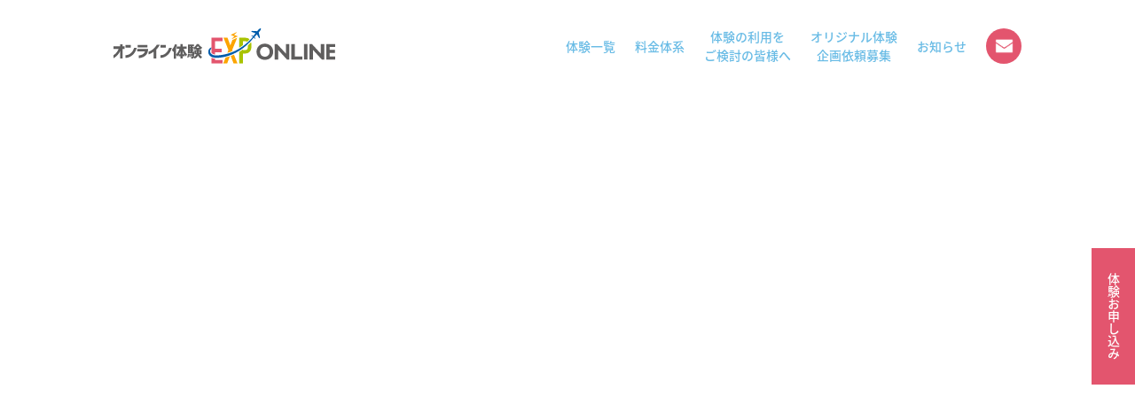

--- FILE ---
content_type: text/css
request_url: https://www.exp-online.jp/wp-content/themes/divi-yamaguchi/style.css?ver=4.9.4
body_size: 2205
content:
/*
 Theme Name:     Divi Yamaguchi
 Theme URI:      https://www.elegantthemes.com/gallery/divi/
 Description:    Divi Child Theme
 Author:         Elegant Themes
 Author URI:     https://www.elegantthemes.com
 Template:       Divi
 Version:        1.0.0
*/


/* =Theme customization starts here
------------------------------------------------------- */

header {
    position: relative;
    z-index: 10;
}
.header-menu ul > li {
    align-items: center !important;
}
.header-menu ul > li > a {
    position: relative;
    padding: 15px 0 !important;
    text-align: center;
    line-height: 1.5;
    /* display: inline-block !important; */
    /* padding: 3px !important; */
}
.header-menu ul > li > a::before {
    position: absolute;
    bottom: 0 !important;
    left: 0 !important;
    content: '';
    width: 100%;
    height: 2px;
    background: #68BBE5;
    transform: scale(0, 1) !important;
    transform-origin: left top;
    transition: transform .3s;
  }
.header-menu ul > li > a:hover::before {
    transform: scale(1, 1) !important;
}


.et_mobile_menu {
    width: 100vw;
    transform: translateX(-50%);
    left: 50% !important;
    top: 45px !important;
}
.et_mobile_menu li a {
  border-bottom: 1px solid rgba(0,0,0,.07);
}

.is-lighted {
    display: inline-block;
    padding: 0.3rem;
    margin-bottom: 0.3rem;
    background: linear-gradient(transparent 60%, #F9FFC4 60%);
}

.company-info {}

.company-info table th {
    color: #1477aa;
    font-weight: bold;
    border-left: 6px solid #68BBE5;
    padding: 8px;
    min-width: 120px;
}

.company-info table,
.company-info table tr,
.company-info table td {
    border: none !important;
    padding: 8px;
}

.company-info table {
    border-spacing: 0 16px !important;
    border-collapse: separate !important;
}

.contact-form table {
    border-collapse: separate;
    border-spacing: 22px;
    border: none !important;
}

.contact-form table tr th {
    border-left: 6px solid #68BBE5;
    padding: 12px 12px 12px 0;
    padding-left: 18px;
}

.contact-form table td {
    border: none;
}

.contact-form input {
    border-radius: 2px;
    border: 1px solid RGBA(212, 234, 245, 0.6);
}

.contact-form textarea {
    border-radius: 2px;
    border: 1px solid RGBA(212, 234, 245, 0.6);
}

.contact-form input[type="submit"] {
    color: #FFFFFF;
    border: none;
    border-radius: 100px !important;
    background-color: #68BBE5;
    width: 260px;
    height: 50px;
    display: flex;
    align-items: center;
    justify-content: center;
    box-shadow: 7px 6px 18px -6px rgb(0 0 0 / 30%);
    margin: 0 auto;
    font-weight: 500;
    font-size: 20px;
    cursor: pointer;
}


.tour-list {
    display: flex;
    flex-wrap: wrap;
    justify-content: space-between;
    list-style: none;
    padding: 0;
}

.tour-list>li {
    width: calc((100% - 20px * 4) / 3);
    border-radius: 8px;
    box-shadow: 7px 6px 18px -6px rgb(0 0 0 / 30%);
    overflow: hidden;
    list-style: none;
    background-color: white;
    margin-top: 3em;
}

.tour-list li>a {
    display: block;
    width: 100%;
}

.tour-list li>a figure {
    width: 100%;
    height: 160px;
    overflow: hidden;
}

.tour-list li>a figure>img {
    width: 100%;
    height: 100%;
    object-fit: cover;

}

.tour-list li>a>div {
    padding: 12px;
    min-height: 140px;
    background: white;
    font-size: 1.1rem;
    text-align: left;
}


.tour-mainvisual {}

.tour-mainvisual .et_pb_image_wrap {
    height: 100% !important;
}

.tour-mainvisual .et_pb_image_wrap img {
    height: 100% !important;
}

@media screen and (max-width: 768px) {
    .company-info table th {
        min-width: 80px;
    }

    .tour-list{
        flex-wrap: wrap;
        padding: 0 !important;
        justify-content: center;
    }

    .tour-list>li {
        margin: 8px 4px;
        width: calc(94% / 2);
        /* min-width: 140px; */
        border-radius: 8px;
        box-shadow: 7px 6px 18px -6px rgb(0 0 0 / 30%);
        overflow: hidden;
        list-style: none;
    }
}

/* Hirogari 追加分
------------------------------------------------------- */
/* .menu-718 select {
  min-height: 10em;
} */
.et_pb_menu--with-logo .et_pb_menu__menu>nav>ul>li>a {
  letter-spacing: 0 !important;
}
@media screen and (min-width: 980px) {
  .et_pb_menu--with-logo .et_pb_menu__menu>nav>ul>li:nth-last-child(2) a {
    background: url(/wp-content/uploads/2022/05/icon_mail.png) no-repeat center #e3556e;
    background-size: 21px;
    text-indent: -9999px;
    display: block;
    width: 40px;
    height: 40px;
    padding: 15px !important;
    border-radius: 50%;
  }
  .et_pb_menu--with-logo .et_pb_menu__menu>nav>ul>li:nth-last-child(2) a:hover {
    background: url(/wp-content/uploads/2022/05/icon_mail.png) no-repeat center #f0173e;
    background-size: 21px;
    opacity: 1;
  }
  .et_pb_menu--with-logo .et_pb_menu__menu>nav>ul>li:nth-last-child(2) a::before {
    display: none;
  }
  .et_pb_menu--with-logo .et_pb_menu__menu>nav>ul>li:last-child {
    position: fixed;
    right: 0;
    top: 50%;
    margin-top: -80px;
    padding: 0;
  }
  .et_pb_menu--with-logo .et_pb_menu__menu>nav>ul>li:last-child>a {
    writing-mode: tb-rl;
    -ms-writing-mode: tb-rl;
    writing-mode: vertical-rl;
    -moz-writing-mode: vertical-rl;
    -o-writing-mode: vertical-rl;
    -webkit-writing-mode: vertical-rl;
    background: #e3556e;
    color: #fff !important;
    padding: 2em 1em !important;
    letter-spacing: 1px;
  }
  .et_pb_menu--with-logo .et_pb_menu__menu>nav>ul>li:last-child>a:hover {
    text-decoration: none;
    background: #f0173e;
    opacity: 1;
  }
  .et_pb_menu--with-logo .et_pb_menu__menu>nav>ul>li:last-child>a::before {
    display: none !important;
  }
}
@media screen and (max-width: 980px) {
  footer .et_pb_section {
    z-index: 1000;
  }
  footer .et_pb_text_10_tb_footer {
    position: fixed;
    bottom: 0;
    left: 0;
    z-index: 100;
    width: 100%;
    background: #e3556e;
    margin: 0 !important;
    height: 60px;
    line-height: 60px;
  }
  footer .et_pb_text_10_tb_footer p {
    color: #fff !important;
    letter-spacing: 1px;
    text-align: center;
    font-size: 1rem;
  }
  .contact-form table tr th, .contact-form table tr td {
    display: block;
  }
}
@media screen and (max-width: 768px) {
}

@-webkit-keyframes fadeUp {
	 0% { opacity: 0; -webkit-transform: translateY(15px); }
	 100% { opacity: 1; -webkit-transform: translateY(0); }
}
@keyframes fadeUp {
	 0% { opacity: 0; -webkit-transform: translateY(15px); -ms-transform: translateY(15px); transform: translateY(15px); }
	 100% { opacity: 1; -webkit-transform: translateY(0); -ms-transform: translateY(0); transform: translateY(0); }
}
.fadeUp  {
	 -webkit-animation-fill-mode:both;
	 -ms-animation-fill-mode:both;
	 animation-fill-mode:both;
	 -webkit-animation-duration:1.5s;
	 -ms-animation-duration:1.5s;
	 animation-duration:1.5s;
	 -webkit-animation-name: fadeUp;
	 animation-name: fadeUp;
	 visibility: visible !important;
	 opacity:1;
}
.fadects, #main-content .et_pb_row  {
  opacity: 0;
}
#main-content .et_pb_section_0 .et_pb_row {
  opacity: 1 !important;
  -webkit-animation-name: unset !important;
  animation-name: unset !important;
}
.fadeUpin {
	opacity:1;
	transition-delay: 1s;
	-webkit-animation-fill-mode:both;
	-ms-animation-fill-mode:both;
	animation-fill-mode:both;
	-webkit-animation-duration:1.5s;
	-ms-animation-duration:1.5s;
	animation-duration:1.5s;
	-webkit-animation-name: fadeUp;
	animation-name: fadeUp;
}
.fadeul > li, .fadeul > section {
  opacity: 0;
}
.fadects img, .fadeul > li img, .fadeul > section img {
	transform: scale(1.1);
}
.fadeUpin img {
	transform: scale(1) !important;
	-webkit-animation-duration:.5s;
	-ms-animation-duration:.5s;
	animation-duration:.5s;
}
/* .fadeul li.fadeUpin, .fadeul > section.fadeUpin {
	opacity:1;
	transition-delay: 1s;
	-webkit-animation-fill-mode:both;
	-ms-animation-fill-mode:both;
	animation-fill-mode:both;
	-webkit-animation-duration:.5s;
	-ms-animation-duration:.5s;
	animation-duration:.5s;
	-webkit-animation-name: fadeUp;
	animation-name: fadeUp;
} */
.fadeul li:nth-child(2), .fadeul > section:nth-child(2) {
	animation-delay: .2s;
}
.fadeul li:nth-child(3), .fadeul > section:nth-child(3) {
	animation-delay: .4s;
}
.fadeul li:nth-child(4), .fadeul > section:nth-child(4) {
	animation-delay: .6s;
}
.fadeul li:nth-child(5), .fadeul > section:nth-child(5) {
	animation-delay: .8s;
}
.fadeul li:nth-child(6), .fadeul > section:nth-child(6) {
	/* animation-delay: .2s; */
}
.fadeul li:nth-child(7), .fadeul > section:nth-child(7) {
	animation-delay: .2s;
}
.fadeul li:nth-child(8), .fadeul > section:nth-child(8) {
	animation-delay: .4s;
}
.fadeul li:nth-child(9), .fadeul > section:nth-child(9) {
	animation-delay: .6s;
}
.fadeul li:nth-child(10), .fadeul > section:nth-child(10) {
	animation-delay: .8s;
}
.fadeul li:nth-child(11), .fadeul > section:nth-child(11) {
	animation-delay: 2.7s;
}


--- FILE ---
content_type: text/css
request_url: https://www.exp-online.jp/wp-content/et-cache/633/et-core-unified-cpt-tb-16-tb-549-tb-27-633-17641914719204.min.css
body_size: 2240
content:
.et_pb_section_0_tb_header.et_pb_section{padding-top:0px;padding-right:0px;padding-bottom:0px;padding-left:0px;margin-top:0px;margin-right:0px;margin-bottom:0px;margin-left:0px}.et_pb_section_0_tb_header{z-index:100;position:relative;z-index:1;position:relative}.et_pb_row_0_tb_header.et_pb_row{padding-top:16px!important;padding-right:0px!important;padding-bottom:16px!important;padding-left:0px!important;margin-top:0px!important;margin-bottom:0px!important;padding-top:16px;padding-right:0px;padding-bottom:16px;padding-left:0px}.et_pb_menu_0_tb_header.et_pb_menu ul li a{color:#68BBE5!important;letter-spacing:-1px}.et_pb_menu_0_tb_header.et_pb_menu{background-color:#ffffff}.et_pb_menu_0_tb_header.et_pb_menu .nav li ul{background-color:#ffffff!important;border-color:#68BBE5}.et_pb_menu_0_tb_header.et_pb_menu .et_mobile_menu{border-color:#68BBE5}.et_pb_menu_0_tb_header.et_pb_menu .nav li ul.sub-menu a{color:#68BBE5!important}.et_pb_menu_0_tb_header.et_pb_menu .et_mobile_menu a{color:#68BBE5!important}.et_pb_menu_0_tb_header.et_pb_menu .et_mobile_menu,.et_pb_menu_0_tb_header.et_pb_menu .et_mobile_menu ul{background-color:#FFFFFF!important}.et_pb_menu_0_tb_header .et_pb_menu_inner_container>.et_pb_menu__logo-wrap .et_pb_menu__logo,.et_pb_menu_0_tb_header .et_pb_menu__logo-slot{width:250px;max-width:100%}.et_pb_menu_0_tb_header .et_pb_menu_inner_container>.et_pb_menu__logo-wrap .et_pb_menu__logo img,.et_pb_menu_0_tb_header .et_pb_menu__logo-slot .et_pb_menu__logo-wrap img{height:auto;max-height:none}.et_pb_menu_0_tb_header .mobile_nav .mobile_menu_bar:before{color:#7EBEC5}.et_pb_menu_0_tb_header .et_pb_menu__icon.et_pb_menu__search-button,.et_pb_menu_0_tb_header .et_pb_menu__icon.et_pb_menu__close-search-button{color:#7EBEC5}.et_pb_menu_0_tb_header .et_pb_menu__icon.et_pb_menu__cart-button{color:#7EBEC5}@media only screen and (max-width:980px){.et_pb_menu_0_tb_header .et_pb_menu_inner_container>.et_pb_menu__logo-wrap .et_pb_menu__logo,.et_pb_menu_0_tb_header .et_pb_menu__logo-slot{width:200px}}.et_pb_section_0_tb_body.et_pb_section{padding-top:0px;padding-bottom:0px}.et_pb_row_0_tb_body{height:600px;overflow-x:hidden;overflow-y:hidden}.et_pb_row_0_tb_body,body #page-container .et-db #et-boc .et-l .et_pb_row_0_tb_body.et_pb_row,body.et_pb_pagebuilder_layout.single #page-container #et-boc .et-l .et_pb_row_0_tb_body.et_pb_row,body.et_pb_pagebuilder_layout.single.et_full_width_page #page-container .et_pb_row_0_tb_body.et_pb_row{width:100%;max-width:100%}.et_pb_column_0_tb_body{height:100%!important}.et_pb_image_0_tb_body .et_pb_image_wrap img{min-height:600px}.et_pb_image_0_tb_body{margin-top:0px!important;margin-right:auto!important;margin-bottom:0px!important;margin-left:auto!important;height:100%!important;text-align:center}.et_pb_image_1_tb_body{filter:blur(11px);backface-visibility:hidden;z-index:-10;position:absolute!important;top:50%;bottom:auto;left:50%;right:auto;transform:translateX(-50%) translateY(-50%);width:100%;max-width:100%!important;text-align:left;margin-left:0}.et_pb_image_1_tb_body .et_pb_image_wrap,.et_pb_image_1_tb_body img{width:100%}.et_pb_text_3_tb_body.et_pb_text{color:#1477AA!important}.et_pb_text_19_tb_body h2{color:#1477AA!important}.et_pb_text_16_tb_body h2{color:#1477AA!important}.et_pb_text_25_tb_body h2{color:#1477AA!important}.et_pb_text_13_tb_body.et_pb_text{color:#1477AA!important}.et_pb_text_11_tb_body.et_pb_text{color:#1477AA!important}.et_pb_text_28_tb_body h2{color:#1477AA!important}.et_pb_text_7_tb_body.et_pb_text{color:#1477AA!important}.et_pb_text_5_tb_body.et_pb_text{color:#1477AA!important}.et_pb_text_9_tb_body.et_pb_text{color:#1477AA!important}.et_pb_text_1_tb_body.et_pb_text{color:#1477AA!important}.et_pb_text_31_tb_body h2{color:#1477AA!important}.et_pb_text_0_tb_body.et_pb_text{color:#1477AA!important}.et_pb_text_0_tb_body p{line-height:1.2em}.et_pb_text_0_tb_body{font-size:28px;line-height:1.2em;background-color:RGBA(212,234,245,0.6);position:relative;padding-top:22px!important;padding-bottom:22px!important;padding-left:8px!important}.et_pb_text_0_tb_body h1{color:#1477AA!important;line-height:1.2em;text-align:center}.et_pb_row_8_tb_body{border-width:0px 0px 1px 0px;border-bottom-color:RGBA(212,234,245,0.6)}.et_pb_row_2_tb_body{border-width:0px 0px 1px 0px;border-bottom-color:RGBA(212,234,245,0.6)}.et_pb_row_7_tb_body{border-width:0px 0px 1px 0px;border-bottom-color:RGBA(212,234,245,0.6)}.et_pb_row_6_tb_body{border-width:0px 0px 1px 0px;border-bottom-color:RGBA(212,234,245,0.6)}.et_pb_row_3_tb_body{border-width:0px 0px 1px 0px;border-bottom-color:RGBA(212,234,245,0.6)}.et_pb_row_4_tb_body{border-width:0px 0px 1px 0px;border-bottom-color:RGBA(212,234,245,0.6)}.et_pb_row_5_tb_body{border-width:0px 0px 1px 0px;border-bottom-color:RGBA(212,234,245,0.6)}.et_pb_row_3_tb_body.et_pb_row{padding-top:24px!important;padding-bottom:24px!important;padding-top:24px;padding-bottom:24px}.et_pb_row_8_tb_body.et_pb_row{padding-top:24px!important;padding-bottom:24px!important;padding-top:24px;padding-bottom:24px}.et_pb_row_2_tb_body.et_pb_row{padding-top:24px!important;padding-bottom:24px!important;padding-top:24px;padding-bottom:24px}.et_pb_row_7_tb_body.et_pb_row{padding-top:24px!important;padding-bottom:24px!important;padding-top:24px;padding-bottom:24px}.et_pb_row_5_tb_body.et_pb_row{padding-top:24px!important;padding-bottom:24px!important;padding-top:24px;padding-bottom:24px}.et_pb_row_4_tb_body.et_pb_row{padding-top:24px!important;padding-bottom:24px!important;padding-top:24px;padding-bottom:24px}.et_pb_row_6_tb_body.et_pb_row{padding-top:24px!important;padding-bottom:24px!important;padding-top:24px;padding-bottom:24px}.et_pb_text_9_tb_body{border-left-width:4px;border-left-color:#68BBE5;padding-left:16px!important}.et_pb_text_3_tb_body{border-left-width:4px;border-left-color:#68BBE5;padding-left:16px!important}.et_pb_text_11_tb_body{border-left-width:4px;border-left-color:#68BBE5;padding-left:16px!important}.et_pb_text_1_tb_body{border-left-width:4px;border-left-color:#68BBE5;padding-left:16px!important}.et_pb_text_13_tb_body{border-left-width:4px;border-left-color:#68BBE5;padding-left:16px!important}.et_pb_text_5_tb_body{border-left-width:4px;border-left-color:#68BBE5;padding-left:16px!important}.et_pb_text_7_tb_body{border-left-width:4px;border-left-color:#68BBE5;padding-left:16px!important}.et_pb_row_9_tb_body.et_pb_row{padding-top:0px!important;padding-bottom:0px!important;margin-top:64px!important;padding-top:0px;padding-bottom:0px}.et_pb_row_17_tb_body.et_pb_row{padding-top:0px!important;padding-bottom:0px!important;margin-top:64px!important;padding-top:0px;padding-bottom:0px}.et_pb_row_15_tb_body.et_pb_row{padding-top:0px!important;padding-bottom:0px!important;margin-top:64px!important;padding-top:0px;padding-bottom:0px}.et_pb_row_19_tb_body.et_pb_row{padding-top:0px!important;padding-bottom:0px!important;margin-top:64px!important;padding-top:0px;padding-bottom:0px}.et_pb_row_13_tb_body.et_pb_row{padding-top:0px!important;padding-bottom:0px!important;margin-top:64px!important;padding-top:0px;padding-bottom:0px}.et_pb_row_11_tb_body.et_pb_row{padding-top:0px!important;padding-bottom:0px!important;margin-top:64px!important;padding-top:0px;padding-bottom:0px}.et_pb_row_17_tb_body,body #page-container .et-db #et-boc .et-l .et_pb_row_17_tb_body.et_pb_row,body.et_pb_pagebuilder_layout.single #page-container #et-boc .et-l .et_pb_row_17_tb_body.et_pb_row,body.et_pb_pagebuilder_layout.single.et_full_width_page #page-container .et_pb_row_17_tb_body.et_pb_row{width:98%}.et_pb_row_11_tb_body,body #page-container .et-db #et-boc .et-l .et_pb_row_11_tb_body.et_pb_row,body.et_pb_pagebuilder_layout.single #page-container #et-boc .et-l .et_pb_row_11_tb_body.et_pb_row,body.et_pb_pagebuilder_layout.single.et_full_width_page #page-container .et_pb_row_11_tb_body.et_pb_row{width:98%}.et_pb_row_13_tb_body,body #page-container .et-db #et-boc .et-l .et_pb_row_13_tb_body.et_pb_row,body.et_pb_pagebuilder_layout.single #page-container #et-boc .et-l .et_pb_row_13_tb_body.et_pb_row,body.et_pb_pagebuilder_layout.single.et_full_width_page #page-container .et_pb_row_13_tb_body.et_pb_row{width:98%}.et_pb_row_15_tb_body,body #page-container .et-db #et-boc .et-l .et_pb_row_15_tb_body.et_pb_row,body.et_pb_pagebuilder_layout.single #page-container #et-boc .et-l .et_pb_row_15_tb_body.et_pb_row,body.et_pb_pagebuilder_layout.single.et_full_width_page #page-container .et_pb_row_15_tb_body.et_pb_row{width:98%}.et_pb_row_19_tb_body,body #page-container .et-db #et-boc .et-l .et_pb_row_19_tb_body.et_pb_row,body.et_pb_pagebuilder_layout.single #page-container #et-boc .et-l .et_pb_row_19_tb_body.et_pb_row,body.et_pb_pagebuilder_layout.single.et_full_width_page #page-container .et_pb_row_19_tb_body.et_pb_row{width:98%}.et_pb_row_9_tb_body,body #page-container .et-db #et-boc .et-l .et_pb_row_9_tb_body.et_pb_row,body.et_pb_pagebuilder_layout.single #page-container #et-boc .et-l .et_pb_row_9_tb_body.et_pb_row,body.et_pb_pagebuilder_layout.single.et_full_width_page #page-container .et_pb_row_9_tb_body.et_pb_row{width:98%}.et_pb_column_22_tb_body{display:inline-block;text-align:center}.et_pb_column_20_tb_body{display:inline-block;text-align:center}.et_pb_column_26_tb_body{display:inline-block;text-align:center}.et_pb_column_24_tb_body{display:inline-block;text-align:center}.et_pb_column_16_tb_body{display:inline-block;text-align:center}.et_pb_column_18_tb_body{display:inline-block;text-align:center}.et_pb_text_27_tb_body.et_pb_text{color:rgba(212,234,245,0.6)!important}.et_pb_text_18_tb_body.et_pb_text{color:rgba(212,234,245,0.6)!important}.et_pb_text_30_tb_body.et_pb_text{color:rgba(212,234,245,0.6)!important}.et_pb_text_21_tb_body.et_pb_text{color:rgba(212,234,245,0.6)!important}.et_pb_text_24_tb_body.et_pb_text{color:rgba(212,234,245,0.6)!important}.et_pb_text_15_tb_body.et_pb_text{color:rgba(212,234,245,0.6)!important}.et_pb_text_30_tb_body{font-family:'Noto Serif JP',Georgia,"Times New Roman",serif;font-weight:300;font-size:88px;border-bottom-width:1px;border-bottom-color:RGBA(212,234,245,0.6);padding-right:12px!important;padding-bottom:38px!important;padding-left:12px!important;position:absolute!important;top:50%;bottom:auto;left:50%;right:auto;transform:translateX(-50%) translateY(-50%);display:inline-block}.et_pb_text_24_tb_body{font-family:'Noto Serif JP',Georgia,"Times New Roman",serif;font-weight:300;font-size:88px;border-bottom-width:1px;border-bottom-color:RGBA(212,234,245,0.6);padding-right:12px!important;padding-bottom:38px!important;padding-left:12px!important;position:absolute!important;top:50%;bottom:auto;left:50%;right:auto;transform:translateX(-50%) translateY(-50%);display:inline-block}.et_pb_text_27_tb_body{font-family:'Noto Serif JP',Georgia,"Times New Roman",serif;font-weight:300;font-size:88px;border-bottom-width:1px;border-bottom-color:RGBA(212,234,245,0.6);padding-right:12px!important;padding-bottom:38px!important;padding-left:12px!important;position:absolute!important;top:50%;bottom:auto;left:50%;right:auto;transform:translateX(-50%) translateY(-50%);display:inline-block}.et_pb_text_15_tb_body{font-family:'Noto Serif JP',Georgia,"Times New Roman",serif;font-weight:300;font-size:88px;border-bottom-width:1px;border-bottom-color:RGBA(212,234,245,0.6);padding-right:12px!important;padding-bottom:38px!important;padding-left:12px!important;position:absolute!important;top:50%;bottom:auto;left:50%;right:auto;transform:translateX(-50%) translateY(-50%);display:inline-block}.et_pb_text_18_tb_body{font-family:'Noto Serif JP',Georgia,"Times New Roman",serif;font-weight:300;font-size:88px;border-bottom-width:1px;border-bottom-color:RGBA(212,234,245,0.6);padding-right:12px!important;padding-bottom:38px!important;padding-left:12px!important;position:absolute!important;top:50%;bottom:auto;left:50%;right:auto;transform:translateX(-50%) translateY(-50%);display:inline-block}.et_pb_text_21_tb_body{font-family:'Noto Serif JP',Georgia,"Times New Roman",serif;font-weight:300;font-size:88px;border-bottom-width:1px;border-bottom-color:RGBA(212,234,245,0.6);padding-right:12px!important;padding-bottom:38px!important;padding-left:12px!important;position:absolute!important;top:50%;bottom:auto;left:50%;right:auto;transform:translateX(-50%) translateY(-50%);display:inline-block}.et_pb_text_22_tb_body.et_pb_text{color:#000000!important}.et_pb_text_25_tb_body.et_pb_text{color:#000000!important}.et_pb_text_19_tb_body.et_pb_text{color:#000000!important}.et_pb_text_16_tb_body.et_pb_text{color:#000000!important}.et_pb_text_28_tb_body.et_pb_text{color:#000000!important}.et_pb_text_31_tb_body.et_pb_text{color:#000000!important}.et_pb_text_28_tb_body{padding-top:24px!important;padding-bottom:8px!important;margin-top:0px!important;margin-bottom:0px!important;display:inline-block}.et_pb_text_22_tb_body{padding-top:24px!important;padding-bottom:8px!important;margin-top:0px!important;margin-bottom:0px!important;display:inline-block}.et_pb_text_19_tb_body{padding-top:24px!important;padding-bottom:8px!important;margin-top:0px!important;margin-bottom:0px!important;display:inline-block}.et_pb_text_25_tb_body{padding-top:24px!important;padding-bottom:8px!important;margin-top:0px!important;margin-bottom:0px!important;display:inline-block}.et_pb_text_16_tb_body{padding-top:24px!important;padding-bottom:8px!important;margin-top:0px!important;margin-bottom:0px!important;display:inline-block}.et_pb_text_31_tb_body{padding-top:24px!important;padding-bottom:8px!important;margin-top:0px!important;margin-bottom:0px!important;display:inline-block}.et_pb_text_22_tb_body h2{color:#1477AA!important;line-height:1.2em}.et_pb_text_32_tb_body h3{color:#68BBE5!important}.et_pb_text_23_tb_body h3{color:#68BBE5!important}.et_pb_text_29_tb_body h3{color:#68BBE5!important}.et_pb_text_26_tb_body h3{color:#68BBE5!important}.et_pb_button_0_tb_body_wrapper .et_pb_button_0_tb_body,.et_pb_button_0_tb_body_wrapper .et_pb_button_0_tb_body:hover{padding-top:8px!important;padding-right:8px!important;padding-bottom:8px!important;padding-left:8px!important}body #page-container .et_pb_section .et_pb_button_0_tb_body{color:#FFFFFF!important;border-color:RGBA(0,0,0,0);border-radius:100px;background-color:#68BBE5}body #page-container .et_pb_section .et_pb_button_0_tb_body:before,body #page-container .et_pb_section .et_pb_button_0_tb_body:after{display:none!important}.et_pb_button_0_tb_body{box-shadow:7px 6px 18px -6px rgba(0,0,0,0.3);width:260px}.et_pb_button_0_tb_body,.et_pb_button_0_tb_body:after{transition:all 300ms ease 0ms}.et_pb_column_10_tb_body{padding-top:0px;padding-bottom:0px}.et_pb_column_8_tb_body{padding-top:0px;padding-bottom:0px}.et_pb_column_6_tb_body{padding-top:0px;padding-bottom:0px}.et_pb_column_4_tb_body{padding-top:0px;padding-bottom:0px}.et_pb_column_2_tb_body{padding-top:0px;padding-bottom:0px}.et_pb_column_12_tb_body{padding-top:0px;padding-bottom:0px}.et_pb_column_14_tb_body{padding-top:0px;padding-bottom:0px}.et_pb_row_0_tb_body.et_pb_row{padding-top:0px!important;padding-bottom:0px!important;margin-left:auto!important;margin-right:auto!important;padding-top:0px;padding-bottom:0px}@media only screen and (max-width:980px){.et_pb_row_0_tb_body{height:500px}.et_pb_image_0_tb_body .et_pb_image_wrap img{min-height:500px}.et_pb_text_0_tb_body h1{font-size:20px}.et_pb_row_2_tb_body{border-bottom-width:1px;border-bottom-color:RGBA(212,234,245,0.6)}.et_pb_row_7_tb_body{border-bottom-width:1px;border-bottom-color:RGBA(212,234,245,0.6)}.et_pb_row_8_tb_body{border-bottom-width:1px;border-bottom-color:RGBA(212,234,245,0.6)}.et_pb_row_3_tb_body{border-bottom-width:1px;border-bottom-color:RGBA(212,234,245,0.6)}.et_pb_row_6_tb_body{border-bottom-width:1px;border-bottom-color:RGBA(212,234,245,0.6)}.et_pb_row_4_tb_body{border-bottom-width:1px;border-bottom-color:RGBA(212,234,245,0.6)}.et_pb_row_5_tb_body{border-bottom-width:1px;border-bottom-color:RGBA(212,234,245,0.6)}.et_pb_column_14_tb_body{margin:12px!important}.et_pb_column_10_tb_body{margin:12px!important}.et_pb_column_8_tb_body{margin:12px!important}.et_pb_column_6_tb_body{margin:12px!important}.et_pb_column_4_tb_body{margin:12px!important}.et_pb_column_2_tb_body{margin:12px!important}.et_pb_column_12_tb_body{margin:12px!important}.et_pb_text_5_tb_body{border-left-width:4px;border-left-color:#68BBE5}.et_pb_text_11_tb_body{border-left-width:4px;border-left-color:#68BBE5}.et_pb_text_13_tb_body{border-left-width:4px;border-left-color:#68BBE5}.et_pb_text_7_tb_body{border-left-width:4px;border-left-color:#68BBE5}.et_pb_text_3_tb_body{border-left-width:4px;border-left-color:#68BBE5}.et_pb_text_9_tb_body{border-left-width:4px;border-left-color:#68BBE5}.et_pb_text_1_tb_body{border-left-width:4px;border-left-color:#68BBE5}.et_pb_text_14_tb_body{padding-left:20px!important}.et_pb_text_8_tb_body{padding-left:20px!important}.et_pb_text_12_tb_body{padding-left:20px!important}.et_pb_text_10_tb_body{padding-left:20px!important}.et_pb_text_6_tb_body{padding-left:20px!important}.et_pb_text_4_tb_body{padding-left:20px!important}.et_pb_text_2_tb_body{padding-left:20px!important}.et_pb_text_15_tb_body{font-size:60px;border-bottom-width:1px;border-bottom-color:RGBA(212,234,245,0.6)}.et_pb_text_18_tb_body{font-size:60px;border-bottom-width:1px;border-bottom-color:RGBA(212,234,245,0.6)}.et_pb_text_21_tb_body{font-size:60px;border-bottom-width:1px;border-bottom-color:RGBA(212,234,245,0.6)}.et_pb_text_24_tb_body{font-size:60px;border-bottom-width:1px;border-bottom-color:RGBA(212,234,245,0.6)}.et_pb_text_27_tb_body{font-size:60px;border-bottom-width:1px;border-bottom-color:RGBA(212,234,245,0.6)}.et_pb_text_30_tb_body{font-size:60px;border-bottom-width:1px;border-bottom-color:RGBA(212,234,245,0.6)}}@media only screen and (max-width:767px){.et_pb_row_0_tb_body{height:auto}.et_pb_image_0_tb_body .et_pb_image_wrap img{min-height:auto}.et_pb_text_0_tb_body{font-size:16px}.et_pb_text_0_tb_body h1{font-size:16px}.et_pb_text_27_tb_body{border-bottom-width:1px;border-bottom-color:RGBA(212,234,245,0.6)}.et_pb_text_24_tb_body{border-bottom-width:1px;border-bottom-color:RGBA(212,234,245,0.6)}.et_pb_text_21_tb_body{border-bottom-width:1px;border-bottom-color:RGBA(212,234,245,0.6)}.et_pb_text_18_tb_body{border-bottom-width:1px;border-bottom-color:RGBA(212,234,245,0.6)}.et_pb_text_15_tb_body{border-bottom-width:1px;border-bottom-color:RGBA(212,234,245,0.6)}.et_pb_row_8_tb_body{border-bottom-width:1px;border-bottom-color:RGBA(212,234,245,0.6)}.et_pb_row_7_tb_body{border-bottom-width:1px;border-bottom-color:RGBA(212,234,245,0.6)}.et_pb_row_6_tb_body{border-bottom-width:1px;border-bottom-color:RGBA(212,234,245,0.6)}.et_pb_text_30_tb_body{border-bottom-width:1px;border-bottom-color:RGBA(212,234,245,0.6)}.et_pb_row_5_tb_body{border-bottom-width:1px;border-bottom-color:RGBA(212,234,245,0.6)}.et_pb_row_2_tb_body{border-bottom-width:1px;border-bottom-color:RGBA(212,234,245,0.6)}.et_pb_row_4_tb_body{border-bottom-width:1px;border-bottom-color:RGBA(212,234,245,0.6)}.et_pb_row_3_tb_body{border-bottom-width:1px;border-bottom-color:RGBA(212,234,245,0.6)}.et_pb_column_4_tb_body{margin:12px!important}.et_pb_column_6_tb_body{margin:12px!important}.et_pb_column_10_tb_body{margin:12px!important}.et_pb_column_2_tb_body{margin:12px!important}.et_pb_column_12_tb_body{margin:12px!important}.et_pb_column_8_tb_body{margin:12px!important}.et_pb_column_14_tb_body{margin:12px!important}.et_pb_text_1_tb_body{border-left-width:4px;border-left-color:#68BBE5}.et_pb_text_3_tb_body{border-left-width:4px;border-left-color:#68BBE5}.et_pb_text_13_tb_body{border-left-width:4px;border-left-color:#68BBE5}.et_pb_text_11_tb_body{border-left-width:4px;border-left-color:#68BBE5}.et_pb_text_9_tb_body{border-left-width:4px;border-left-color:#68BBE5}.et_pb_text_5_tb_body{border-left-width:4px;border-left-color:#68BBE5}.et_pb_text_7_tb_body{border-left-width:4px;border-left-color:#68BBE5}}.et_pb_row_0_tb_footer.et_pb_row{padding-top:0px!important;padding-bottom:0px!important;margin-top:64px!important;padding-top:0px;padding-bottom:0px}.et_pb_column_0_tb_footer{display:inline-block;text-align:center}.et_pb_text_0_tb_footer.et_pb_text{color:RGBA(212,234,245,0.6)!important}.et_pb_text_0_tb_footer{font-family:'Noto Serif JP',Georgia,"Times New Roman",serif;font-weight:300;font-size:88px;border-bottom-width:1px;border-bottom-color:RGBA(212,234,245,0.6);padding-right:12px!important;padding-bottom:38px!important;padding-left:12px!important;position:absolute!important;top:50%;bottom:auto;left:50%;right:auto;transform:translateX(-50%) translateY(-50%);display:inline-block}.et_pb_text_1_tb_footer.et_pb_text{color:#000000!important}.et_pb_text_1_tb_footer h1{color:#1477aa!important}.et_pb_text_1_tb_footer h2{color:#1477aa!important}.et_pb_text_1_tb_footer{padding-top:24px!important;padding-bottom:8px!important;margin-top:0px!important;margin-bottom:0px!important;display:inline-block}.et_pb_text_3_tb_footer.et_pb_text{color:#1477AA!important}.et_pb_text_10_tb_footer.et_pb_text{color:#1477AA!important}.et_pb_text_7_tb_footer.et_pb_text{color:#1477AA!important}.et_pb_text_6_tb_footer.et_pb_text{color:#1477AA!important}.et_pb_text_11_tb_footer.et_pb_text{color:#1477AA!important}.et_pb_text_5_tb_footer.et_pb_text{color:#1477AA!important}.et_pb_text_4_tb_footer.et_pb_text{color:#1477AA!important}.et_pb_text_8_tb_footer.et_pb_text{color:#1477AA!important}.et_pb_text_2_tb_footer.et_pb_text{color:#1477AA!important}.et_pb_text_9_tb_footer.et_pb_text{color:#1477AA!important}.et_pb_text_2_tb_footer{font-size:16px}.et_pb_button_0_tb_footer_wrapper .et_pb_button_0_tb_footer,.et_pb_button_0_tb_footer_wrapper .et_pb_button_0_tb_footer:hover{padding-top:8px!important;padding-right:8px!important;padding-bottom:8px!important;padding-left:8px!important}body #page-container .et_pb_section .et_pb_button_0_tb_footer{color:#FFFFFF!important;border-color:RGBA(0,0,0,0);border-radius:100px;background-color:#FFA09B}body #page-container .et_pb_section .et_pb_button_0_tb_footer:before,body #page-container .et_pb_section .et_pb_button_0_tb_footer:after{display:none!important}.et_pb_button_0_tb_footer{box-shadow:7px 6px 18px -6px rgba(0,0,0,0.3);width:260px}.et_pb_button_0_tb_footer,.et_pb_button_0_tb_footer:after{transition:all 300ms ease 0ms}.et_pb_section_1_tb_footer.et_pb_section{background-color:RGBA(212,234,245,0.6)!important}.et_pb_image_0_tb_footer{text-align:left;margin-left:0}.et_pb_image_0_tb_footer .et_pb_image_wrap{display:block}.et_pb_column_4_tb_footer{margin-bottom:0!important}.et_pb_text_11_tb_footer{margin-bottom:8px!important}.et_pb_text_10_tb_footer{margin-bottom:8px!important}.et_pb_text_9_tb_footer{margin-bottom:8px!important}.et_pb_text_3_tb_footer{margin-bottom:8px!important}.et_pb_text_8_tb_footer{margin-bottom:8px!important}.et_pb_text_7_tb_footer{margin-bottom:8px!important}.et_pb_text_6_tb_footer{margin-bottom:8px!important}.et_pb_text_5_tb_footer{margin-bottom:8px!important}.et_pb_text_4_tb_footer{margin-bottom:8px!important}.et_pb_section_2_tb_footer.et_pb_section{padding-top:0px;padding-bottom:0px;margin-top:0px;margin-bottom:0px;background-color:#68BBE5!important}.et_pb_text_12_tb_footer.et_pb_text{color:#FFFFFF!important}.et_pb_column_5_tb_footer{padding-top:2px}@media only screen and (max-width:980px){.et_pb_text_0_tb_footer{font-size:60px;border-bottom-width:1px;border-bottom-color:RGBA(212,234,245,0.6)}}@media only screen and (max-width:767px){.et_pb_text_0_tb_footer{border-bottom-width:1px;border-bottom-color:RGBA(212,234,245,0.6)}}

--- FILE ---
content_type: application/javascript
request_url: https://www.exp-online.jp/wp-content/themes/Divi/js/common.js?ver=1.0.0
body_size: 172
content:
$(function(){
  $(window).scroll(function (){
    $(".fadeul > section, .fadeul > li").each(function(){
      var imgPos = $(this).offset().top;
      var scroll = $(window).scrollTop();
      var windowHeight = $(window).height();
      if (scroll > imgPos - windowHeight + windowHeight/6){
        $(this).addClass("fadeUpin");
      }
    });
  });
});

$(function(){
  $(window).scroll(function (){
    $(".fadects, #main-content .et_pb_row").each(function(){
      var imgPos = $(this).offset().top;
      var scroll = $(window).scrollTop();
      var windowHeight = $(window).height();
      if (scroll > imgPos - windowHeight + windowHeight/6){
        $(this).addClass("fadeUpin");
      }
    });
  });
});
$(function(){
  $(window).scroll(function (){
    $(".fadeaway").each(function(){
      var imgPos = $(this).offset().top;
      var scroll = $(window).scrollTop();
      var windowHeight = $(window).height();
      if (scroll > imgPos - windowHeight + windowHeight/3){
        $(this).addClass("fadeawayin");
      }
    });
  });
});

$(function(){
  $(window).scroll(function (){
    $(".marker").each(function(){
      var imgPos = $(this).offset().top;
      var scroll = $(window).scrollTop();
      var windowHeight = $(window).height();
      if (scroll > imgPos - windowHeight + windowHeight/4){
        $(this).addClass("active");
      }
    });
  });
});

$(function(){
  $(window).scroll(function (){
    $(".delayfade").each(function(){
      var imgPos = $(this).offset().top;
      var scroll = $(window).scrollTop();
      var windowHeight = $(window).height();
      if (scroll > imgPos - windowHeight + windowHeight/6){
        $(this).addClass("delayfadein");
      }
    });
  });
});


--- FILE ---
content_type: image/svg+xml
request_url: https://www.exp-online.jp/wp-content/uploads/2021/12/logo_exponline.svg
body_size: 3109
content:
<svg xmlns="http://www.w3.org/2000/svg" width="431.244" height="69.297" viewBox="0 0 431.244 69.297">
  <g id="グループ_6" data-name="グループ 6" transform="translate(-83.149 -377.269)">
    <g id="グループ_1" data-name="グループ 1">
      <path id="パス_1" data-name="パス 1" d="M95.881,436.391V422.085a25.464,25.464,0,0,1-3.856,6.382,31.958,31.958,0,0,1-4.233,4.232,23.888,23.888,0,0,1-3.313,2.33q-1.3.707-1.33.705v-5.906q.033,0,1.018-.623a21.713,21.713,0,0,0,2.559-2.017,22.823,22.823,0,0,0,3.265-3.741,29.077,29.077,0,0,0,3.134-5.824H83.149V412.6H95.881v-4.1H101v4.1h3.74v5.021H101v18.768Z" fill="#5f5e5e"/>
      <path id="パス_2" data-name="パス 2" d="M106.612,415.227v-5.119h10.237v5.119Zm21.82.394a29.8,29.8,0,0,1-4.4,9.777,24.589,24.589,0,0,1-5.725,5.825,21.774,21.774,0,0,1-5.628,2.9,20.982,20.982,0,0,1-4.348,1,15.967,15.967,0,0,1-1.722.114v-5.347a10.648,10.648,0,0,0,1.345-.049,16.443,16.443,0,0,0,3.363-.674,13.843,13.843,0,0,0,4.315-2.264,20.281,20.281,0,0,0,4.184-4.249,24.978,24.978,0,0,0,3.4-7.038Z" fill="#5f5e5e"/>
      <path id="パス_3" data-name="パス 3" d="M129.157,422.609v-4.888h21.262a20.7,20.7,0,0,1-1.214,7.449,13.107,13.107,0,0,1-3.445,5.15,18.889,18.889,0,0,1-4.528,3.085,21.8,21.8,0,0,1-4.364,1.559q-2.067.476-3.347.64t-1.346.164v-5.284a6.129,6.129,0,0,0,1.083-.1,20.914,20.914,0,0,0,2.658-.559,18.169,18.169,0,0,0,3.347-1.279,10.311,10.311,0,0,0,3.068-2.3,8.535,8.535,0,0,0,1.919-3.643Zm.919-7.973v-4.888h18.9v4.888Z" fill="#5f5e5e"/>
      <path id="パス_4" data-name="パス 4" d="M173.391,409.255a29.3,29.3,0,0,1-3.364,5.381q-1.986,2.528-3.626,4.4v17.26h-5.184V423.037a29.76,29.76,0,0,1-4.856,3.248,29.443,29.443,0,0,1-3.708,1.69q-1.379.475-1.411.476v-5.283q.033,0,1.674-.673a31.045,31.045,0,0,0,4.183-2.231A30.354,30.354,0,0,0,162.4,416a31.316,31.316,0,0,0,5.086-6.743Z" fill="#5f5e5e"/>
      <path id="パス_5" data-name="パス 5" d="M174.737,415.227v-5.119h10.238v5.119Zm21.821.394a29.837,29.837,0,0,1-4.4,9.777,24.591,24.591,0,0,1-5.726,5.825,21.77,21.77,0,0,1-5.627,2.9,21,21,0,0,1-4.348,1,15.977,15.977,0,0,1-1.723.114v-5.347a10.661,10.661,0,0,0,1.346-.049,16.456,16.456,0,0,0,3.363-.674,13.865,13.865,0,0,0,4.315-2.264,20.277,20.277,0,0,0,4.183-4.249,24.951,24.951,0,0,0,3.4-7.038Z" fill="#5f5e5e"/>
      <path id="パス_6" data-name="パス 6" d="M225.573,417.277h-5.947a37.419,37.419,0,0,0,3.047,6.534A26.509,26.509,0,0,0,226.54,429a14.688,14.688,0,0,0-1.743,1.567,12.716,12.716,0,0,0-1.509,1.832,25.38,25.38,0,0,1-2.051-2.989v2.49h-3.574v4.542h-4.277V431.9h-3.369v-2.724a21.833,21.833,0,0,1-2.461,3.31,16.36,16.36,0,0,0-2.9-3.1v7.266h-4.131v-14.62q-.587.792-1.435,1.758a25.436,25.436,0,0,0-1.055-2.358,18.682,18.682,0,0,0-1.26-2.241A24.814,24.814,0,0,0,200.2,414.3a34.1,34.1,0,0,0,2.608-5.991l4.1,1.259a54.464,54.464,0,0,1-2.256,5.449v13.917a23.641,23.641,0,0,0,3.882-5.127,38.081,38.081,0,0,0,3-6.534h-5.273v-4.16h7.119v-4.746h4.277v4.746h7.91ZM210.69,428.029h2.7v-5.888A42.161,42.161,0,0,1,210.69,428.029Zm6.973,0h2.783a47.117,47.117,0,0,1-2.783-6.328Z" fill="#5f5e5e"/>
      <path id="パス_7" data-name="パス 7" d="M230.276,427.941l1.758-.175a26.288,26.288,0,0,1,.234,5.566l-1.875.234a28.259,28.259,0,0,0-.146-5.537q-.264,5.04-1.67,6.944l-2.139-1.143q1.347-1.934,1.553-6.592l2.285.44Zm24.228.323h-4.1a11.2,11.2,0,0,0,5.273,4.98,13.047,13.047,0,0,0-2.783,3.4,12.98,12.98,0,0,1-5.185-5.83,13.988,13.988,0,0,1-6.475,5.947,11.514,11.514,0,0,0-1.875-2.285,2.642,2.642,0,0,1-.41.849A2.613,2.613,0,0,1,237.1,436.5a11.053,11.053,0,0,1-2.637.147,7.943,7.943,0,0,0-.908-3.311,12.5,12.5,0,0,0,1.553.088.975.975,0,0,0,.791-.41,5.479,5.479,0,0,0,.439-1.992l-.966.322a16.372,16.372,0,0,0-1.143-3.867l1.582-.5a15.347,15.347,0,0,1,.7,1.728q.088-1.758.117-2.461h-8.408V409.221H239.5v3.486h-2.783v1.084h2.2V415.2a16.144,16.144,0,0,0,3.6-3.164,17.949,17.949,0,0,0,2.637-3.867h3.75a23.708,23.708,0,0,0,3.208,3.955,12.433,12.433,0,0,0,3.647,2.608,20.133,20.133,0,0,0-2.168,3.779,12.4,12.4,0,0,1-1.64-1.172v1.494h-2.608v1.143H254.5Zm-21.211-15.557H231.77v1.084h1.523Zm0,4.336H231.77v1.318h1.523Zm-1.523,4.541V422.9h1.523v-1.318Zm.527,6.24,1.729-.293a23.544,23.544,0,0,1,.849,4.864l-1.816.351A24.906,24.906,0,0,0,232.3,427.824Zm4.424-4.922h3.545q0,.938-.029,1.377a87.25,87.25,0,0,1-.615,8.965,10.871,10.871,0,0,0,4.863-4.98h-3.867v-8.291h4.892V418.83h-2.783v-1.553a17.306,17.306,0,0,1-2.168,1.612,20.714,20.714,0,0,0-1.641-3.047v1.2h-2.2v1.318h2.2v3.223h-2.2Zm7.383,2.256h1.23a20.659,20.659,0,0,0,.176-2.109H244.1Zm.439-9.638h5.42a21.845,21.845,0,0,1-2.783-3.545A21.005,21.005,0,0,1,244.543,415.52Zm6.27,9.638v-2.109h-1.465q0,1-.088,2.109Z" fill="#5f5e5e"/>
    </g>
    <path id="パス_8" data-name="パス 8" d="M320.659,391.2l-3.086-1.22,5.388-4.6-.987-.39-10.935,5.147,4.342,1.716,3.086,1.22-5.388,4.6.987.39L325,392.918Z" fill="#fca400"/>
    <path id="パス_9" data-name="パス 9" d="M366.771,383.916c2.775-3.31,3.826-5.593,2.841-6.419s-3.049.608-5.824,3.919c-.393.469-.771.922-1.141,1.367l-10.053-.57-1.675,1.586,8.47,2.986a50.826,50.826,0,0,0-3.819,5.319l-3.726-.626-.7.7,3.5,1.681c-24.09,28.274-51.375,36.015-71.613,36.589-7.239.206-10.778-2.921-11.645-6.378h0a7.172,7.172,0,0,1,2.2-7.12v-2.48a10.305,10.305,0,0,0-5.89,10.845h0c.737,4.9,5.182,9.507,14.577,9.787,16.3.485,48.463-6.968,73.921-39.91l2.2,3.055.57-.817-1.267-3.559a50.8,50.8,0,0,0,4.57-4.689L366.671,397l1.27-1.926-2.317-9.8C366,384.837,366.378,384.385,366.771,383.916Z" fill="#005dab"/>
    <g id="グループ_2" data-name="グループ 2">
      <path id="パス_10" data-name="パス 10" d="M377.593,407.355c-9.537,0-16.2,6.534-16.2,15.89,0,9.33,6.661,15.846,16.2,15.846s16.2-6.516,16.2-15.846C393.792,413.889,387.131,407.355,377.593,407.355Zm9.29,15.89c0,5.678-3.821,9.643-9.29,9.643s-9.289-3.965-9.289-9.643c0-5.7,3.819-9.686,9.289-9.686S386.883,417.542,386.883,423.245Z" fill="#5f5e5e"/>
      <path id="パス_11" data-name="パス 11" d="M418.539,426.85l-17.183-18.833h-4.689V438.43H403.4V419.554l17.034,18.712.149.163h4.689V408.017h-6.733Z" fill="#5f5e5e"/>
      <path id="パス_12" data-name="パス 12" d="M435.725,408.017h-6.732V438.43h21.486V432.49H435.725Z" fill="#5f5e5e"/>
      <rect id="長方形_1" data-name="長方形 1" width="6.732" height="30.413" transform="translate(453.732 408.017)" fill="#5f5e5e"/>
      <path id="パス_13" data-name="パス 13" d="M486.339,426.85l-17.183-18.833h-4.689V438.43H471.2V419.554l17.034,18.712.149.163h4.689V408.017h-6.733Z" fill="#5f5e5e"/>
      <path id="パス_14" data-name="パス 14" d="M514.393,413.956v-5.939H497.076V438.43h17.316V432.49H503.809v-7.025h10.143v-5.939H503.809v-5.57Z" fill="#5f5e5e"/>
    </g>
    <g id="グループ_3" data-name="グループ 3">
      <path id="パス_15" data-name="パス 15" d="M301.09,434.521l-4.65,12.045h7.718l5.327-14.526C306.526,433.068,303.713,433.881,301.09,434.521Z" fill="#fca400"/>
      <path id="パス_16" data-name="パス 16" d="M304.609,425.407a88.452,88.452,0,0,0,10.175-3.555l-.764-1.939,9.7-24.17-9.343,4.4-3.927,10.624-5.5-15.078h-7.718l9.5,24.225Z" fill="#fca400"/>
      <path id="パス_17" data-name="パス 17" d="M311.193,431.429l5.614,15.137h7.716l-6.991-17.741C315.366,429.808,313.249,430.67,311.193,431.429Z" fill="#fca400"/>
    </g>
    <g id="グループ_4" data-name="グループ 4">
      <path id="パス_18" data-name="パス 18" d="M344.6,410.654c0,.206.007.4.007.613q0,1.929-.108,3.5a6.527,6.527,0,0,1-.679,2.644,4.041,4.041,0,0,1-1.786,1.786,7.448,7.448,0,0,1-3.43.643h-3.5v-1.32q-3.669,2.689-7.289,4.872v23.173H335.1V426.7h3.715a13.483,13.483,0,0,0,6.575-1.393,10.648,10.648,0,0,0,4-3.894,12.1,12.1,0,0,0,1.678-4.431,35.971,35.971,0,0,0,.394-5.788,30.905,30.905,0,0,0-.616-6.837Q347.748,407.736,344.6,410.654Z" fill="#a9c300"/>
      <path id="パス_19" data-name="パス 19" d="M335.1,410.12v-7.572h3.787a6.806,6.806,0,0,1,3.287.644,4.206,4.206,0,0,1,.672.483c1.65-1.51,3.293-3.117,4.928-4.8a9.976,9.976,0,0,0-3.742-2.4,16.254,16.254,0,0,0-5.288-.787H327.81v19.426C330.237,413.606,332.669,411.952,335.1,410.12Z" fill="#a9c300"/>
    </g>
    <g id="グループ_5" data-name="グループ 5">
      <path id="パス_20" data-name="パス 20" d="M280.862,428.641v-4.3h12.577v-6.86H280.862V402.548H295.3v-6.86H273.574V424.9C274.723,427.029,277.3,428.35,280.862,428.641Z" fill="#e3556e"/>
      <path id="パス_21" data-name="パス 21" d="M280.862,436.775a21.479,21.479,0,0,1-7.288-1.738v11.529H295.3v-7.288H280.862Z" fill="#e3556e"/>
    </g>
  </g>
</svg>
